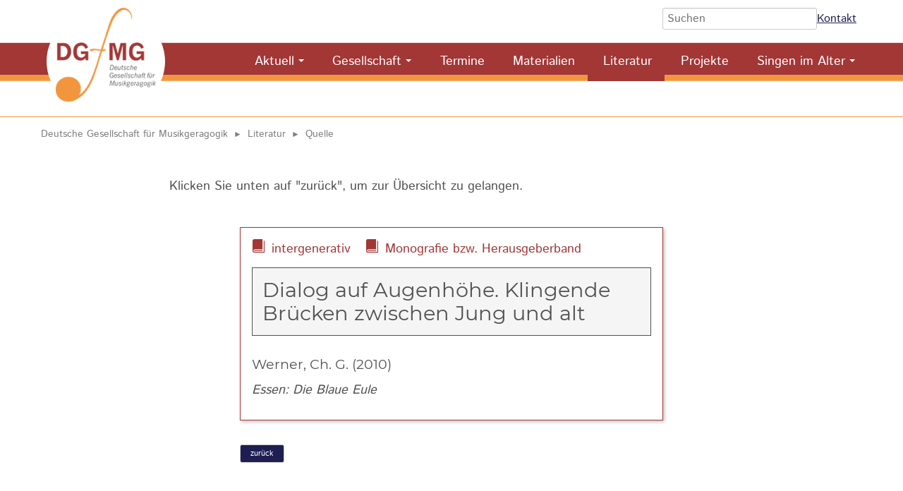

--- FILE ---
content_type: text/html; charset=UTF-8
request_url: https://www.dg-musikgeragogik.de/quelle/dialog-auf-augenh%C3%B6he-klingende-br%C3%BCcken-zwischen-jung-und-alt.html
body_size: 7171
content:
<!DOCTYPE html>
<html lang="de">
<head>

      <meta charset="UTF-8">
    <title>Werner, Ch. G. - Deutsche Gesellschaft für Musikgeragogik</title>
    <base href="https://www.dg-musikgeragogik.de/">

          <meta name="robots" content="index,follow">
      <meta name="description" content="Dialog auf Augenhöhe. Klingende Brücken zwischen Jung und alt">
      <meta name="generator" content="Contao Open Source CMS">
    
          <link rel="canonical" href="https://www.dg-musikgeragogik.de/quelle/dialog-auf-augenh%C3%B6he-klingende-br%C3%BCcken-zwischen-jung-und-alt.html">
    
    <meta name="viewport" content="width=device-width, initial-scale=1.0">
        <link rel="stylesheet" href="assets/css/reset.min.css,layout.min.css,responsive.min.css,form.min.css,mob...-f4e4ecee.css">        <script src="assets/js/jquery.min.js,mobile-menu.jquery.min.js,cookiebar.min.js-86c2e5ae.js"></script><style>

.nl-form{
  background: whitesmoke;
  padding: 1em;
}

.nl-form button{ font-size:inherit;}


 #nav-wrapper nav > ul > li.active {
  padding-bottom: 9px;
}
#nav-wrapper nav ul li.last:hover > ul{
	left: -24px;
}
.ce_accordion .toggler, .ce_accordion .toggler:after{
	color:white;
	transition: all 0.5s;
}
.ce_accordion .toggler:hover{
    color: black;
    background: white;
}
.ce_accordion .toggler:hover:after {
	color: black;
}
.ce_accordion .toggler.ui-accordion-header-active::after {
	color: black;
}
th.more{display:none; }

@media screen and (min-width:480px){
	.flex-form > form{
		display: flex;
		gap: 2em;
	}
}
.flex-form form input[type="text"]{
	padding:5px;
}

.ce_catalogFilterForm.flex-form form button{
	font-size:0.9rem!important;
	padding: 8px !important;
	border-radius: 5px;
}
.seniorenchor .mod_catalogUniversalView{
	padding-bottom: 0 !important;
}
.chordetail .mitgliederdetail{
	display: block;
}

.datensatz-detail .datensatz-teaser{
	align-items: center;
}
.datensatz-teaser .chortyp:before{
    content: "\e911";
     font-family: 'icomoon';
     margin-right:0.67rem;
     color: #f2963e;
}
.datensatz-detail > h1{
	background: whitesmoke;
	padding: 0.5em;
	font-size: 1.8rem;
	border: 1px solid;
	text-transform: none;
	hyphens: auto;
}

h1, h2{
	font-weight:300;
	text-transform: uppercase;
}

.mod_catalogUniversalView{
	box-shadow: none;
}

@media screen and (min-width:900px){
.chor-plz form{
	display: flex;
	align-items: center;
	gap: 2rem;
}
}
.chor-plz p.reset{
	position: relative;
	margin:0;
}
.chor-plz .ce_catalogFilterForm .submit_container{
	padding-top:12px;
}


/** SPRACHENWECHSLER **/
#suche{
	width: auto;
}
nav.mod_changelanguage {
	z-index: 500;
	display: flex;
	align-items: center;
	justify-content: center;
	padding: 8px 10px 0 0;
}

nav.mod_changelanguage:before{
	content: " | ";
	margin-right: 0.5em;
	margin-top: -12px;
}

 nav.mod_changelanguage ul {
    display: flex;
}
 nav.mod_changelanguage ul  li {
      padding-left: 10px;
    }



@media (max-width: 1023px) {
  nav.mod_changelanguage {
    padding: 0 20px;
  }
}





</style>

<link rel="apple-touch-icon" sizes="180x180" href="/files/site/img/favicon/apple-touch-icon.png">
<link rel="icon" type="image/png" sizes="32x32" href="/files/site/img/favicon/favicon-32x32.png">
<link rel="icon" type="image/png" sizes="16x16" href="/files/site/img/favicon/favicon-16x16.png">
<link rel="manifest" href="/files/site/img/favicon/site.webmanifest">
<link rel="mask-icon" href="/files/site/img/favicon/safari-pinned-tab.svg" color="#869295">
<link rel="shortcut icon" href="/files/site/img/favicon/favicon.ico">
<meta name="msapplication-TileColor" content="#da532c">
<meta name="msapplication-config" content="/files/site/img/favicon/browserconfig.xml">
<meta name="theme-color" content="#ffffff">
  
</head>
<body id="top" class="oeffentlicher-bereich">

      
    <div id="wrapper">

                        <header id="header">
            <div class="inside">
              
<!-- indexer::stop -->
<div class="mod_mobile_menu block">

        
  
<div id="mobile-menu-21-trigger" class="mobile_menu_trigger">
    <span id="showMobileNav"><span class="icon-menu"></span></span></div>

<div id="mobile-menu-21" class="mobile_menu">
    <div class="inner">
        
<!-- indexer::stop -->
<nav class="mod_customnav nav nav--main block">

  
  <a href="quelle/dialog-auf-augenh%C3%B6he-klingende-br%C3%BCcken-zwischen-jung-und-alt.html#skipNavigation23" class="invisible">Navigation überspringen</a>

  
<ul class="level_1">
            <li class="first last"><a href="./" title="Start" class="first last">Start</a></li>
      </ul>

  <span id="skipNavigation23" class="invisible"></span>

</nav>
<!-- indexer::continue -->


<!-- indexer::stop -->
<nav class="mod_navigation nav nav--main block">

  
  <a href="quelle/dialog-auf-augenh%C3%B6he-klingende-br%C3%BCcken-zwischen-jung-und-alt.html#skipNavigation43" class="invisible">Navigation überspringen</a>

  
<ul class="level_1">
            <li class="submenu first"><a href="aktuell.html" title="Aktuell" class="submenu first" aria-haspopup="true">Aktuell</a>
<ul class="level_2">
            <li class="first last"><a href="newsletter.html" title="Newsletter" class="first last">Newsletter</a></li>
      </ul>
</li>
                <li class="submenu"><a href="gesellschaft.html" title="Gesellschaft" class="submenu" aria-haspopup="true">Gesellschaft</a>
<ul class="level_2">
            <li class="first"><a href="ziele.html" title="Ziele" class="first">Ziele</a></li>
                <li><a href="satzung.html" title="Satzung">Satzung</a></li>
                <li><a href="vorstand.html" title="Vorstand">Vorstand</a></li>
                <li><a href="mitglieder.html" title="Migliederverzeichnis">Mitglieder</a></li>
                <li><a href="arbeitskreise.html" title="Arbeitskreise">Arbeitskreise</a></li>
                <li class="last"><a href="mitglied-werden.html" title="Mitglied werden" class="last">Mitglied werden</a></li>
      </ul>
</li>
                <li><a href="fort-und-weiterbildungen.html" title="Fort- und Weiter­bildungs­möglichkeiten sowie Fachtagungen">Termine</a></li>
                <li><a href="materialien.html" title="Materialien">Materialien</a></li>
                <li class="trail"><a href="literatur.html" title="Literatur Musikgeragogik" class="trail">Literatur</a></li>
                <li><a href="projekte.html" title="Projekte">Projekte</a></li>
                <li class="submenu last"><a href="singen-im-alter.html" title="Singen im Alter" class="submenu last" aria-haspopup="true">Singen im Alter</a>
<ul class="level_2">
            <li class="seniorenchor first"><a href="senioren-choere.html" title="Senioren-Chöre im deutschsprachigen Raum" class="seniorenchor first">Senioren-Chöre &#40;Karte&#41;</a></li>
                <li class="chor-plz"><a href="senioren-choere-nach-plz.html" title="Senioren-Chöre nach PLZ" class="chor-plz">Senioren-Chöre nach PLZ</a></li>
                <li class="last"><a href="praxismaterial-singen-im-alter.html" title="Praxismaterial für Senior*innen-Chöre" class="last">Praxismaterial</a></li>
      </ul>
</li>
      </ul>

  <span id="skipNavigation43" class="invisible"></span>

</nav>
<!-- indexer::continue -->



<br style="padding:1rem">

<h3 style="text-align: center;">Deutsche Gesellschaft für Musikgeragogik</h3>

<div style="margin: 1rem auto; max-width:66%">
<form action="suche.html" method="get">
    <div class="formbody">
      <div class="widget widget-text">
        <label class="invisible">Suchbegriffe</label>
        <input id="ctrl_keywords_heads" class="text" name="keywords" placeholder="Suchen">
      </div>
      <div class="widget widget-submit hidden">
        <button id="ctrl_submit_30" class="submit">Suchen</button>
      </div>
     </div>
  </form>
 <div><a href="kontakt-68.html" title="Kontakt">Kontakt</a></div></div>    </div>
</div>

<script>
(function($) {
    $('#mobile-menu-21').mobileMenu({
                'animation': true,
        'animationSpeed': 300,
                'breakPoint': 1023,
        'offCanvas': false,
        'overlay': false,
        'disableNavigation': false,
        'parentTogglers': false,
        'closeOnLinkClick': false,
        'keepInPlace': false,
        'position': 'left',
                'trigger': $('#mobile-menu-21-trigger')
    });
})(jQuery);
</script>


</div>
<!-- indexer::continue -->

<!--  indexer::stop -->
<div id="kopf_fest">
	
	<div id="logo">
			<div id="suche">
									
<form action="suche.html" method="get">
    <div class="formbody">
      <div class="widget widget-text">
        <label class="invisible">Suchbegriffe</label>
        <input id="ctrl_keywords_heads" class="text" name="keywords" placeholder="Suchen">
      </div>
      <div class="widget widget-submit hidden">
        <button id="ctrl_submit_30" class="submit">Suchen</button>
      </div>
     </div>
  </form>
 <div><a href="kontakt-68.html" title="Kontakt">Kontakt</a></div>
								
								<!-- &#123;&#123;insert_module::53&#125;&#125; -->
							</div>
			
			
		<!-- <div id="nav_left">&#123;&#123;insert_module::2&#125;&#125;&#123;&#123;insert_module::38&#125;&#125;</div>  -->
		
			<div id="logo-image">
								
									<a href="https://www.dg-musikgeragogik.de/" title="Zur Startseite">
										<img src="files/web/allgemein/logo.png" alt="Logo" width="142" height="133">
									</a>
								
			
			</div>
		
 
		<div id="nav-wrapper">
									
<!-- indexer::stop -->
<nav class="mod_navigation nav nav--main block">

  
  <a href="quelle/dialog-auf-augenh%C3%B6he-klingende-br%C3%BCcken-zwischen-jung-und-alt.html#skipNavigation43" class="invisible">Navigation überspringen</a>

  
<ul class="level_1">
            <li class="submenu first"><a href="aktuell.html" title="Aktuell" class="submenu first" aria-haspopup="true">Aktuell</a>
<ul class="level_2">
            <li class="first last"><a href="newsletter.html" title="Newsletter" class="first last">Newsletter</a></li>
      </ul>
</li>
                <li class="submenu"><a href="gesellschaft.html" title="Gesellschaft" class="submenu" aria-haspopup="true">Gesellschaft</a>
<ul class="level_2">
            <li class="first"><a href="ziele.html" title="Ziele" class="first">Ziele</a></li>
                <li><a href="satzung.html" title="Satzung">Satzung</a></li>
                <li><a href="vorstand.html" title="Vorstand">Vorstand</a></li>
                <li><a href="mitglieder.html" title="Migliederverzeichnis">Mitglieder</a></li>
                <li><a href="arbeitskreise.html" title="Arbeitskreise">Arbeitskreise</a></li>
                <li class="last"><a href="mitglied-werden.html" title="Mitglied werden" class="last">Mitglied werden</a></li>
      </ul>
</li>
                <li><a href="fort-und-weiterbildungen.html" title="Fort- und Weiter­bildungs­möglichkeiten sowie Fachtagungen">Termine</a></li>
                <li><a href="materialien.html" title="Materialien">Materialien</a></li>
                <li class="trail"><a href="literatur.html" title="Literatur Musikgeragogik" class="trail">Literatur</a></li>
                <li><a href="projekte.html" title="Projekte">Projekte</a></li>
                <li class="submenu last"><a href="singen-im-alter.html" title="Singen im Alter" class="submenu last" aria-haspopup="true">Singen im Alter</a>
<ul class="level_2">
            <li class="seniorenchor first"><a href="senioren-choere.html" title="Senioren-Chöre im deutschsprachigen Raum" class="seniorenchor first">Senioren-Chöre &#40;Karte&#41;</a></li>
                <li class="chor-plz"><a href="senioren-choere-nach-plz.html" title="Senioren-Chöre nach PLZ" class="chor-plz">Senioren-Chöre nach PLZ</a></li>
                <li class="last"><a href="praxismaterial-singen-im-alter.html" title="Praxismaterial für Senior*innen-Chöre" class="last">Praxismaterial</a></li>
      </ul>
</li>
      </ul>

  <span id="skipNavigation43" class="invisible"></span>

</nav>
<!-- indexer::continue -->

								</div>
		
	</div>

</div>
<!--  indexer::continue -->            </div>
          </header>
              
      
              <div id="container">

                      <main id="main">
              <div class="inside">
                
<!-- indexer::stop -->
<nav class="mod_breadcrumb block" aria-label="Breadcrumb">

        
      <ul>
                        <li class="first"><a href="./" title="Deutsche Gesellschaft für Musikgeragogik">Deutsche Gesellschaft für Musikgeragogik</a></li>
                                <li><a href="literatur.html" title="Literatur Musikgeragogik">Literatur</a></li>
                                <li class="active last" aria-current="page">Quelle</li>
                  </ul>
  
</nav>
<!-- indexer::continue -->

<div class="mod_article max800 block" id="article-107">

<div class="inner">
	
  
  
<div class="ce_text block">

        
  
      <p>Klicken Sie unten auf "zurück", um zur Übersicht zu gelangen.</p>  
  
  

</div>

<div class="mod_catalogMasterView block">

        
  
   <div class="ctlg_master literatur-detail datensatz-detail block">


    
        <p style="color:#a23736; text-indent:1rem; display: inline-block; margin-right:1rem;" title="Kategorie">

                <span class="icon icon-book" style="font-size: 1.21rem; display: inline-block; margin-left:-2rem; margin-right:2rem; "> &nbsp; </span> &nbsp;
                intergenerativ
        </p>
            
        <p style="color:#a23736; text-indent:1rem; display: inline-block; margin-right:1rem;" title="Kategorie">

                <span class="icon icon-book" style="font-size: 1.21rem; display: inline-block; margin-left:-2rem; margin-right:2rem; "> &nbsp; </span> &nbsp;
                Monografie bzw. Herausgeberband
        </p>
            
    <h1>
        Dialog auf Augenhöhe. Klingende Brücken zwischen Jung und alt    </h1>



    <div class="x_datensatz-teaser autor">
        <h3>
            Werner, Ch. G.  (2010)         </h3>


        <p><em>Essen: Die Blaue Eule</em></p>
    </div>



    

</div>

<div class="max600">
    <p>
        <a href="javascript:history.back()" class="button">zurück</a>
    </p>
</div>
   

</div>

  
  </div>
  
</div>
              </div>
                          </main>
          
                                
                                
        </div>
      
      
                        <footer id="footer">
            <div class="inside">
              

	<div class="mod_article block" id="article-23">

<div class="inner">
	
  
  <div class="rs-columns ce_rs_columns_start">

	<div class="rs-column -large-col-4-1 -large-first -large-first-row -medium-col-3-1 -medium-first -medium-first-row -small-col-1-1 -small-first -small-last -small-first-row">
<div class="ce_image block">

        
  
  
<figure class="image_container">
  
  

<img src="assets/images/9/logo._weiss-83795865.png" srcset="assets/images/9/logo._weiss-83795865.png 1x, assets/images/c/logo._weiss-e92991a7.png 0.5x, assets/images/6/logo._weiss-c815976d.png 1.47x" width="100" height="94" alt="Deutsche Gesellschaft für Musikgeragogik" title="Deutsche Gesellschaft für Musikgeragogik">


  
  </figure>



</div>
</div><div class="rs-column -large-col-4-3 -large-last -large-first-row -medium-col-3-2 -medium-last -medium-first-row -small-col-1-1 -small-first -small-last">
<div class="ce_text block">

        
  
      <p>
<!-- indexer::stop -->
<nav class="mod_customnav block">

  
  <a href="quelle/dialog-auf-augenh%C3%B6he-klingende-br%C3%BCcken-zwischen-jung-und-alt.html#skipNavigation7" class="invisible">Navigation überspringen</a>

  
<ul class="level_1">
            <li class="first"><a href="links.html" title="Links" class="first">Links</a></li>
                <li><a href="kontakt-68.html" title="Kontakt">Kontakt</a></li>
                <li><a href="login.html" title="Login">Login</a></li>
                <li><a href="datenschutz.html" title="Datenschutz">Datenschutz</a></li>
                <li class="last"><a href="impressum.html" title="Impressum" class="last">Impressum</a></li>
      </ul>

  <span id="skipNavigation7" class="invisible"></span>

</nav>
<!-- indexer::continue -->
</p>  
  
  

</div>
</div></div>

<script>
var strC =	'<li><a href="javascript:;" title="Die Cookie-Einstellungen anzeigen und verändern" onclick="cookiebar.show(1);" rel="noreferrer noopener">Cookies</a></li>';

$(strC).insertAfter('#footer .mod_customnav li.last');
	
</script>
  
  </div>
  
</div>


<a href="#" id="toplink"></a>            </div>
          </footer>
              
    </div>

      
  
<script src="assets/jquery-ui/js/jquery-ui.min.js"></script>
<script>
  jQuery(function($) {
    $(document).accordion({
      // Put custom options here
      heightStyle: 'content',
      header: '.toggler',
      collapsible: true,
      active: false,
      create: function(event, ui) {
        ui.header.addClass('active');
        $('.toggler').attr('tabindex', 0);
      },
      activate: function(event, ui) {
        ui.newHeader.addClass('active');
        ui.oldHeader.removeClass('active');
        $('.toggler').attr('tabindex', 0);
      }
    });
  });
</script>

<script src="assets/swipe/js/swipe.min.js?v=2.2.2"></script>
<script>
  (function() {
    var e = document.querySelectorAll('.content-slider, .slider-control'), c, i;
    for (i=0; i<e.length; i+=2) {
      c = e[i].getAttribute('data-config').split(',');
      new Swipe(e[i], {
        // Put custom options here
        'auto': parseInt(c[0]),
        'speed': parseInt(c[1]),
        'startSlide': parseInt(c[2]),
        'continuous': parseInt(c[3]),
        'menu': e[i+1]
      });
    }
  })();
</script>
<script src="files/site/js/TableSort.js?v=3c0bf980"></script>
<script type="text/javascript">
$(document).ready(function () {

/**
* Scroll to top of Page: Einblenden und nach oben scrollen...
*/	
	    $(window).scroll(function () {
		if ($(this).scrollTop() > 100) {
		    $('#toplink').fadeIn();
		} else {
		    $('#toplink').fadeOut();
		}
	    });

	    $('#toplink').click(function () {
		$("html, body").animate({
		    scrollTop: 0
		}, 600);
		return false;
	    });
	    
	     // Anklickbare ergebnislisten
		$(".clickable-row").click(function() {
        	window.location = $(this).data("href");
    	});
    	
    	//check 4 GET:
    	const queryString = window.location.search;

    	if ( queryString.length > 0){ // let's scroll

            var element = document.querySelector(".ce_catalogFilterForm");

            if (element !== null) {
        		element.scrollIntoView();
        		// bißchen nach oben
        		// window.scrollBy(0 , -110);
             } // !== null
     	}
    	
    	
    	$(".tab label").click(function() {
			window.location = $(this).find("a").attr("href"); 
			return false;
		});
		
		
		// MitgliederSuche
		// Überschrift für Hospitations entfernen und Icon für den Inhalt bereitstellen.
		var hospHead = document.querySelector('th.hospitation').textContent = "";
		var hospList = document.querySelectorAll("td.hospitation");

		for (let i = 0; i < hospList.length; i++) {
			
		  if(hospList[i].textContent == "ja"){
		  	hospList[i].innerHTML = '<span title="Hospitation ist bei diesem Mitglied möglich"><i class="icon icon-users"></i>&nbsp;Hospitation</span>';
		  }
		}
    	
    	
    	
	

}); //$(document).ready
</script>
  <script type="application/ld+json">
{
    "@context": "https:\/\/schema.org",
    "@graph": [
        {
            "@type": "WebPage"
        },
        {
            "@type": "BreadcrumbList",
            "itemListElement": [
                {
                    "@type": "ListItem",
                    "item": {
                        "@id": ".\/",
                        "name": "Deutsche Gesellschaft für Musikgeragogik"
                    },
                    "position": 1
                },
                {
                    "@type": "ListItem",
                    "item": {
                        "@id": "literatur.html",
                        "name": "Literatur"
                    },
                    "position": 2
                },
                {
                    "@type": "ListItem",
                    "item": {
                        "@id": "quelle\/dialog-auf-augenh%C3%B6he-klingende-br%C3%BCcken-zwischen-jung-und-alt.html",
                        "name": "Quelle"
                    },
                    "position": 3
                }
            ]
        }
    ]
}
</script>
<script type="application/ld+json">
{
    "@context": "https:\/\/schema.contao.org",
    "@graph": [
        {
            "@type": "Page",
            "fePreview": false,
            "groups": [],
            "noSearch": false,
            "pageId": 92,
            "protected": false,
            "title": "Werner, Ch. G."
        }
    ]
}
</script><!-- indexer::stop -->
<div  class="contao-cookiebar cc-wrap cookiebar_default cc-top" role="complementary" aria-describedby="cookiebar-desc" data-nosnippet>
    <div class="cc-inner" aria-live="assertive" role="alert">
        <div id="cookiebar-desc" class="cc-head">
                            <p>Diese Webseite verwendet Cookies, um Funktionen wie die Anzeige von Karten oder Videos bereit zu stellen und dadurch das Angebot zu verbessern. Wir tracken Sie nicht!</p>                    </div>

        <div class="cc-groups">
                                                <div class="cc-group">
                                                    <input type="checkbox" name="group[]" id="g1" value="1" data-toggle-cookies disabled checked>
                                                <label for="g1" class="group">Essenziell</label>
                        <button class="cc-detail-btn cc-focus" data-toggle-group aria-expanded="false" aria-controls="cg1">
                            <span>Details einblenden<span class="cc-invisible"> für Essenziell</span></span>
                            <span>Details ausblenden<span class="cc-invisible"> für Essenziell</span></span>
                        </button>
                        <div id="cg1" class="cc-cookies toggle-group">
                                                                                        <div class="cc-cookie">
                                    <input type="checkbox" name="cookie[]" id="c2" value="2" disabled checked>
                                    <label for="c2" class="cookie">Contao HTTPS CSRF Token</label>
                                    <p>Schützt vor Cross-Site-Request-Forgery Angriffen.</p>                                                                            <div class="cc-cookie-info">
                                                                                                                                        <div><span>Speicherdauer:</span> Dieses Cookie bleibt nur für die aktuelle Browsersitzung bestehen.</div>
                                                                                                                                </div>
                                                                                                        </div>
                                                            <div class="cc-cookie">
                                    <input type="checkbox" name="cookie[]" id="c3" value="3" disabled checked>
                                    <label for="c3" class="cookie">PHP SESSION ID</label>
                                    <p>Speichert die aktuelle PHP-Session.</p>                                                                            <div class="cc-cookie-info">
                                                                                                                                        <div><span>Speicherdauer:</span> Dieses Cookie bleibt nur für die aktuelle Browsersitzung bestehen.</div>
                                                                                                                                </div>
                                                                                                        </div>
                                                    </div>
                    </div>
                                    <div class="cc-group">
                                                    <input type="checkbox" name="group[]" id="g2" value="2" data-toggle-cookies>
                                                <label for="g2" class="group">Funktionaliät und Komfort</label>
                        <button class="cc-detail-btn cc-focus" data-toggle-group aria-expanded="false" aria-controls="cg2">
                            <span>Details einblenden<span class="cc-invisible"> für Funktionaliät und Komfort</span></span>
                            <span>Details ausblenden<span class="cc-invisible"> für Funktionaliät und Komfort</span></span>
                        </button>
                        <div id="cg2" class="cc-cookies toggle-group">
                            <p>Anzeige von YouTube Video und GoogleMaps Karten.</p>                                                            <div class="cc-cookie">
                                    <input type="checkbox" name="cookie[]" id="c5" value="5">
                                    <label for="c5" class="cookie">Google Maps</label>
                                    <p>Inhalte von Google Maps werden standardmäßig blockiert. Wenn Cookies von externen Medien akzeptiert werden, bedarf der Zugriff auf diese Inhalte keiner manuellen Zustimmung mehr.</p>                                                                            <div class="cc-cookie-info">
                                                                                            <div><span>Anbieter:</span> Google Ireland Limited, Google Building Gordon House, 4 Barrow St, Dublin, D04 E5W5, Ireland</div>
                                                                                                                                        <div><span>Speicherdauer:</span> 6 Monate  - Mehr in der Datenschutzerklärung http://www.google.com/intl/de/policies/privacy/</div>
                                                                                                                                </div>
                                                                                                                <button class="cc-detail-btn-details cc-focus" data-toggle-group aria-expanded="false" aria-controls="cc5">
                                            <span>Mehr Details einblenden<span class="cc-invisible"> für Google Maps</span></span>
                                            <span>Mehr Details ausblenden<span class="cc-invisible"> für Google Maps</span></span>
                                        </button>
                                        <div id="cc5" class="cc-cookie-desc toggle-group" style="display: none">
                                            <div class="uc-consent-info-section">
<h5 class="uc-consent-label-dataCollected uc-mb-10">Gesammelte Daten</h5>
<div class="uc-consent-description">
<p>Folgende (persönlichen) Daten, können durch die Nutzung dieses Dienstes gesammelt werden.</p>
<ul class="uc-flex-container uc-flex-2">
<li class="uc-flex-item ls-dash">Datum und Uhrzeit des Besuchs</li>
<li class="uc-flex-item ls-dash">Standort-Informationen</li>
<li class="uc-flex-item ls-dash">IP-Adresse</li>
<li class="uc-flex-item ls-dash">URL</li>
<li class="uc-flex-item ls-dash">Nutzungsdaten</li>
</ul>
</div>
</div>                                        </div>
                                                                    </div>
                                                            <div class="cc-cookie">
                                    <input type="checkbox" name="cookie[]" id="c4" value="4">
                                    <label for="c4" class="cookie">YouTube Videos</label>
                                    <p>Inhalte von Youtube werden standardmäßig blockiert. Wenn Cookies von externen Medien akzeptiert werden, bedarf der Zugriff auf diese Inhalte keiner manuellen Zustimmung mehr.</p>                                                                            <div class="cc-cookie-info">
                                                                                            <div><span>Anbieter:</span> Google Ireland Limited, Google Building Gordon House, 4 Barrow St, Dublin, D04 E5W5, Ireland</div>
                                                                                                                                        <div><span>Speicherdauer:</span> 10 Jahre, 2 Tage  - Mehr in der Datenschutzerklärung https://policies.google.com/privacy?hl&#61;en</div>
                                                                                                                                </div>
                                                                                                                <button class="cc-detail-btn-details cc-focus" data-toggle-group aria-expanded="false" aria-controls="cc4">
                                            <span>Mehr Details einblenden<span class="cc-invisible"> für YouTube Videos</span></span>
                                            <span>Mehr Details ausblenden<span class="cc-invisible"> für YouTube Videos</span></span>
                                        </button>
                                        <div id="cc4" class="cc-cookie-desc toggle-group" style="display: none">
                                            <h5 class="uc-consent-label-dataCollected uc-mb-10">Gesammelte Daten</h5>
<div class="uc-consent-description">
<p>Folgende (persönlichen) Daten, können durch die Nutzung dieses Dienstes gesammelt werden.</p>
</div>
<ul class="uc-flex-container uc-flex-2">
<li class="uc-flex-item ls-dash">Geräteinformationen</li>
<li class="uc-flex-item ls-dash">IP-Adresse</li>
<li class="uc-flex-item ls-dash">Referrer URL</li>
<li class="uc-flex-item ls-dash">Angesehene Videos</li>
</ul>                                        </div>
                                                                    </div>
                                                    </div>
                    </div>
                                    </div>

        <div class="cc-footer ">
                            <button class="cc-btn cc-focus save" data-save>Auswahl speichern</button>
                <button class="cc-btn cc-focus success" data-accept-all>Alle akzeptieren</button>
                    </div>

        <div class="cc-info">
                                                                <a class="cc-focus" href="https://www.dg-musikgeragogik.de/datenschutz.html">Datenschutz</a>
                                    <a class="cc-focus" href="https://www.dg-musikgeragogik.de/impressum.html">Impressum</a>
                                    </div>
    </div>
</div>
<!-- indexer::continue -->
<script>var cookiebar = new ContaoCookiebar({configId:2,pageId:1,hideOnInit:0,blocking:0,focusTrap:1,version:1,lifetime:63072000,consentLog:0,token:'ccb_contao_token',doNotTrack:0,currentPageId:92,excludedPageIds:[46,21],cookies:{"5":{"id":5,"type":"iframe","checked":false,"token":null,"resources":[],"priority":0,"scripts":[],"iframeType":"googlemaps"},"4":{"id":4,"type":"iframe","checked":false,"token":null,"resources":[],"priority":0,"scripts":[],"iframeType":"youtube"}},configs:[],texts:{acceptAndDisplay:'Akzeptieren und anzeigen'}});</script></body>
</html>